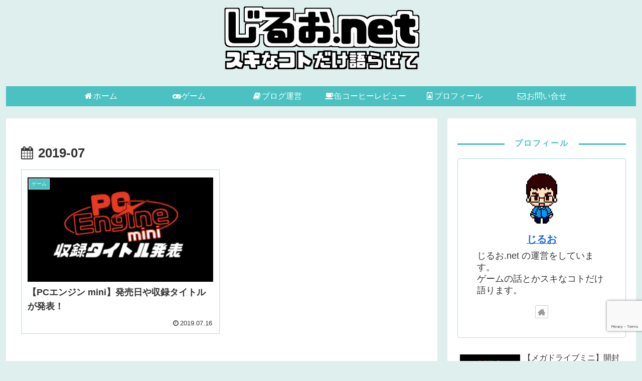

--- FILE ---
content_type: text/html; charset=utf-8
request_url: https://www.google.com/recaptcha/api2/anchor?ar=1&k=6Lfdn6ckAAAAAOwUwhioQlezkI3Ys4oL-nq3CiYD&co=aHR0cHM6Ly9qaXJ1by5uZXQ6NDQz&hl=en&v=PoyoqOPhxBO7pBk68S4YbpHZ&size=invisible&anchor-ms=20000&execute-ms=30000&cb=29sup1w0pk05
body_size: 48649
content:
<!DOCTYPE HTML><html dir="ltr" lang="en"><head><meta http-equiv="Content-Type" content="text/html; charset=UTF-8">
<meta http-equiv="X-UA-Compatible" content="IE=edge">
<title>reCAPTCHA</title>
<style type="text/css">
/* cyrillic-ext */
@font-face {
  font-family: 'Roboto';
  font-style: normal;
  font-weight: 400;
  font-stretch: 100%;
  src: url(//fonts.gstatic.com/s/roboto/v48/KFO7CnqEu92Fr1ME7kSn66aGLdTylUAMa3GUBHMdazTgWw.woff2) format('woff2');
  unicode-range: U+0460-052F, U+1C80-1C8A, U+20B4, U+2DE0-2DFF, U+A640-A69F, U+FE2E-FE2F;
}
/* cyrillic */
@font-face {
  font-family: 'Roboto';
  font-style: normal;
  font-weight: 400;
  font-stretch: 100%;
  src: url(//fonts.gstatic.com/s/roboto/v48/KFO7CnqEu92Fr1ME7kSn66aGLdTylUAMa3iUBHMdazTgWw.woff2) format('woff2');
  unicode-range: U+0301, U+0400-045F, U+0490-0491, U+04B0-04B1, U+2116;
}
/* greek-ext */
@font-face {
  font-family: 'Roboto';
  font-style: normal;
  font-weight: 400;
  font-stretch: 100%;
  src: url(//fonts.gstatic.com/s/roboto/v48/KFO7CnqEu92Fr1ME7kSn66aGLdTylUAMa3CUBHMdazTgWw.woff2) format('woff2');
  unicode-range: U+1F00-1FFF;
}
/* greek */
@font-face {
  font-family: 'Roboto';
  font-style: normal;
  font-weight: 400;
  font-stretch: 100%;
  src: url(//fonts.gstatic.com/s/roboto/v48/KFO7CnqEu92Fr1ME7kSn66aGLdTylUAMa3-UBHMdazTgWw.woff2) format('woff2');
  unicode-range: U+0370-0377, U+037A-037F, U+0384-038A, U+038C, U+038E-03A1, U+03A3-03FF;
}
/* math */
@font-face {
  font-family: 'Roboto';
  font-style: normal;
  font-weight: 400;
  font-stretch: 100%;
  src: url(//fonts.gstatic.com/s/roboto/v48/KFO7CnqEu92Fr1ME7kSn66aGLdTylUAMawCUBHMdazTgWw.woff2) format('woff2');
  unicode-range: U+0302-0303, U+0305, U+0307-0308, U+0310, U+0312, U+0315, U+031A, U+0326-0327, U+032C, U+032F-0330, U+0332-0333, U+0338, U+033A, U+0346, U+034D, U+0391-03A1, U+03A3-03A9, U+03B1-03C9, U+03D1, U+03D5-03D6, U+03F0-03F1, U+03F4-03F5, U+2016-2017, U+2034-2038, U+203C, U+2040, U+2043, U+2047, U+2050, U+2057, U+205F, U+2070-2071, U+2074-208E, U+2090-209C, U+20D0-20DC, U+20E1, U+20E5-20EF, U+2100-2112, U+2114-2115, U+2117-2121, U+2123-214F, U+2190, U+2192, U+2194-21AE, U+21B0-21E5, U+21F1-21F2, U+21F4-2211, U+2213-2214, U+2216-22FF, U+2308-230B, U+2310, U+2319, U+231C-2321, U+2336-237A, U+237C, U+2395, U+239B-23B7, U+23D0, U+23DC-23E1, U+2474-2475, U+25AF, U+25B3, U+25B7, U+25BD, U+25C1, U+25CA, U+25CC, U+25FB, U+266D-266F, U+27C0-27FF, U+2900-2AFF, U+2B0E-2B11, U+2B30-2B4C, U+2BFE, U+3030, U+FF5B, U+FF5D, U+1D400-1D7FF, U+1EE00-1EEFF;
}
/* symbols */
@font-face {
  font-family: 'Roboto';
  font-style: normal;
  font-weight: 400;
  font-stretch: 100%;
  src: url(//fonts.gstatic.com/s/roboto/v48/KFO7CnqEu92Fr1ME7kSn66aGLdTylUAMaxKUBHMdazTgWw.woff2) format('woff2');
  unicode-range: U+0001-000C, U+000E-001F, U+007F-009F, U+20DD-20E0, U+20E2-20E4, U+2150-218F, U+2190, U+2192, U+2194-2199, U+21AF, U+21E6-21F0, U+21F3, U+2218-2219, U+2299, U+22C4-22C6, U+2300-243F, U+2440-244A, U+2460-24FF, U+25A0-27BF, U+2800-28FF, U+2921-2922, U+2981, U+29BF, U+29EB, U+2B00-2BFF, U+4DC0-4DFF, U+FFF9-FFFB, U+10140-1018E, U+10190-1019C, U+101A0, U+101D0-101FD, U+102E0-102FB, U+10E60-10E7E, U+1D2C0-1D2D3, U+1D2E0-1D37F, U+1F000-1F0FF, U+1F100-1F1AD, U+1F1E6-1F1FF, U+1F30D-1F30F, U+1F315, U+1F31C, U+1F31E, U+1F320-1F32C, U+1F336, U+1F378, U+1F37D, U+1F382, U+1F393-1F39F, U+1F3A7-1F3A8, U+1F3AC-1F3AF, U+1F3C2, U+1F3C4-1F3C6, U+1F3CA-1F3CE, U+1F3D4-1F3E0, U+1F3ED, U+1F3F1-1F3F3, U+1F3F5-1F3F7, U+1F408, U+1F415, U+1F41F, U+1F426, U+1F43F, U+1F441-1F442, U+1F444, U+1F446-1F449, U+1F44C-1F44E, U+1F453, U+1F46A, U+1F47D, U+1F4A3, U+1F4B0, U+1F4B3, U+1F4B9, U+1F4BB, U+1F4BF, U+1F4C8-1F4CB, U+1F4D6, U+1F4DA, U+1F4DF, U+1F4E3-1F4E6, U+1F4EA-1F4ED, U+1F4F7, U+1F4F9-1F4FB, U+1F4FD-1F4FE, U+1F503, U+1F507-1F50B, U+1F50D, U+1F512-1F513, U+1F53E-1F54A, U+1F54F-1F5FA, U+1F610, U+1F650-1F67F, U+1F687, U+1F68D, U+1F691, U+1F694, U+1F698, U+1F6AD, U+1F6B2, U+1F6B9-1F6BA, U+1F6BC, U+1F6C6-1F6CF, U+1F6D3-1F6D7, U+1F6E0-1F6EA, U+1F6F0-1F6F3, U+1F6F7-1F6FC, U+1F700-1F7FF, U+1F800-1F80B, U+1F810-1F847, U+1F850-1F859, U+1F860-1F887, U+1F890-1F8AD, U+1F8B0-1F8BB, U+1F8C0-1F8C1, U+1F900-1F90B, U+1F93B, U+1F946, U+1F984, U+1F996, U+1F9E9, U+1FA00-1FA6F, U+1FA70-1FA7C, U+1FA80-1FA89, U+1FA8F-1FAC6, U+1FACE-1FADC, U+1FADF-1FAE9, U+1FAF0-1FAF8, U+1FB00-1FBFF;
}
/* vietnamese */
@font-face {
  font-family: 'Roboto';
  font-style: normal;
  font-weight: 400;
  font-stretch: 100%;
  src: url(//fonts.gstatic.com/s/roboto/v48/KFO7CnqEu92Fr1ME7kSn66aGLdTylUAMa3OUBHMdazTgWw.woff2) format('woff2');
  unicode-range: U+0102-0103, U+0110-0111, U+0128-0129, U+0168-0169, U+01A0-01A1, U+01AF-01B0, U+0300-0301, U+0303-0304, U+0308-0309, U+0323, U+0329, U+1EA0-1EF9, U+20AB;
}
/* latin-ext */
@font-face {
  font-family: 'Roboto';
  font-style: normal;
  font-weight: 400;
  font-stretch: 100%;
  src: url(//fonts.gstatic.com/s/roboto/v48/KFO7CnqEu92Fr1ME7kSn66aGLdTylUAMa3KUBHMdazTgWw.woff2) format('woff2');
  unicode-range: U+0100-02BA, U+02BD-02C5, U+02C7-02CC, U+02CE-02D7, U+02DD-02FF, U+0304, U+0308, U+0329, U+1D00-1DBF, U+1E00-1E9F, U+1EF2-1EFF, U+2020, U+20A0-20AB, U+20AD-20C0, U+2113, U+2C60-2C7F, U+A720-A7FF;
}
/* latin */
@font-face {
  font-family: 'Roboto';
  font-style: normal;
  font-weight: 400;
  font-stretch: 100%;
  src: url(//fonts.gstatic.com/s/roboto/v48/KFO7CnqEu92Fr1ME7kSn66aGLdTylUAMa3yUBHMdazQ.woff2) format('woff2');
  unicode-range: U+0000-00FF, U+0131, U+0152-0153, U+02BB-02BC, U+02C6, U+02DA, U+02DC, U+0304, U+0308, U+0329, U+2000-206F, U+20AC, U+2122, U+2191, U+2193, U+2212, U+2215, U+FEFF, U+FFFD;
}
/* cyrillic-ext */
@font-face {
  font-family: 'Roboto';
  font-style: normal;
  font-weight: 500;
  font-stretch: 100%;
  src: url(//fonts.gstatic.com/s/roboto/v48/KFO7CnqEu92Fr1ME7kSn66aGLdTylUAMa3GUBHMdazTgWw.woff2) format('woff2');
  unicode-range: U+0460-052F, U+1C80-1C8A, U+20B4, U+2DE0-2DFF, U+A640-A69F, U+FE2E-FE2F;
}
/* cyrillic */
@font-face {
  font-family: 'Roboto';
  font-style: normal;
  font-weight: 500;
  font-stretch: 100%;
  src: url(//fonts.gstatic.com/s/roboto/v48/KFO7CnqEu92Fr1ME7kSn66aGLdTylUAMa3iUBHMdazTgWw.woff2) format('woff2');
  unicode-range: U+0301, U+0400-045F, U+0490-0491, U+04B0-04B1, U+2116;
}
/* greek-ext */
@font-face {
  font-family: 'Roboto';
  font-style: normal;
  font-weight: 500;
  font-stretch: 100%;
  src: url(//fonts.gstatic.com/s/roboto/v48/KFO7CnqEu92Fr1ME7kSn66aGLdTylUAMa3CUBHMdazTgWw.woff2) format('woff2');
  unicode-range: U+1F00-1FFF;
}
/* greek */
@font-face {
  font-family: 'Roboto';
  font-style: normal;
  font-weight: 500;
  font-stretch: 100%;
  src: url(//fonts.gstatic.com/s/roboto/v48/KFO7CnqEu92Fr1ME7kSn66aGLdTylUAMa3-UBHMdazTgWw.woff2) format('woff2');
  unicode-range: U+0370-0377, U+037A-037F, U+0384-038A, U+038C, U+038E-03A1, U+03A3-03FF;
}
/* math */
@font-face {
  font-family: 'Roboto';
  font-style: normal;
  font-weight: 500;
  font-stretch: 100%;
  src: url(//fonts.gstatic.com/s/roboto/v48/KFO7CnqEu92Fr1ME7kSn66aGLdTylUAMawCUBHMdazTgWw.woff2) format('woff2');
  unicode-range: U+0302-0303, U+0305, U+0307-0308, U+0310, U+0312, U+0315, U+031A, U+0326-0327, U+032C, U+032F-0330, U+0332-0333, U+0338, U+033A, U+0346, U+034D, U+0391-03A1, U+03A3-03A9, U+03B1-03C9, U+03D1, U+03D5-03D6, U+03F0-03F1, U+03F4-03F5, U+2016-2017, U+2034-2038, U+203C, U+2040, U+2043, U+2047, U+2050, U+2057, U+205F, U+2070-2071, U+2074-208E, U+2090-209C, U+20D0-20DC, U+20E1, U+20E5-20EF, U+2100-2112, U+2114-2115, U+2117-2121, U+2123-214F, U+2190, U+2192, U+2194-21AE, U+21B0-21E5, U+21F1-21F2, U+21F4-2211, U+2213-2214, U+2216-22FF, U+2308-230B, U+2310, U+2319, U+231C-2321, U+2336-237A, U+237C, U+2395, U+239B-23B7, U+23D0, U+23DC-23E1, U+2474-2475, U+25AF, U+25B3, U+25B7, U+25BD, U+25C1, U+25CA, U+25CC, U+25FB, U+266D-266F, U+27C0-27FF, U+2900-2AFF, U+2B0E-2B11, U+2B30-2B4C, U+2BFE, U+3030, U+FF5B, U+FF5D, U+1D400-1D7FF, U+1EE00-1EEFF;
}
/* symbols */
@font-face {
  font-family: 'Roboto';
  font-style: normal;
  font-weight: 500;
  font-stretch: 100%;
  src: url(//fonts.gstatic.com/s/roboto/v48/KFO7CnqEu92Fr1ME7kSn66aGLdTylUAMaxKUBHMdazTgWw.woff2) format('woff2');
  unicode-range: U+0001-000C, U+000E-001F, U+007F-009F, U+20DD-20E0, U+20E2-20E4, U+2150-218F, U+2190, U+2192, U+2194-2199, U+21AF, U+21E6-21F0, U+21F3, U+2218-2219, U+2299, U+22C4-22C6, U+2300-243F, U+2440-244A, U+2460-24FF, U+25A0-27BF, U+2800-28FF, U+2921-2922, U+2981, U+29BF, U+29EB, U+2B00-2BFF, U+4DC0-4DFF, U+FFF9-FFFB, U+10140-1018E, U+10190-1019C, U+101A0, U+101D0-101FD, U+102E0-102FB, U+10E60-10E7E, U+1D2C0-1D2D3, U+1D2E0-1D37F, U+1F000-1F0FF, U+1F100-1F1AD, U+1F1E6-1F1FF, U+1F30D-1F30F, U+1F315, U+1F31C, U+1F31E, U+1F320-1F32C, U+1F336, U+1F378, U+1F37D, U+1F382, U+1F393-1F39F, U+1F3A7-1F3A8, U+1F3AC-1F3AF, U+1F3C2, U+1F3C4-1F3C6, U+1F3CA-1F3CE, U+1F3D4-1F3E0, U+1F3ED, U+1F3F1-1F3F3, U+1F3F5-1F3F7, U+1F408, U+1F415, U+1F41F, U+1F426, U+1F43F, U+1F441-1F442, U+1F444, U+1F446-1F449, U+1F44C-1F44E, U+1F453, U+1F46A, U+1F47D, U+1F4A3, U+1F4B0, U+1F4B3, U+1F4B9, U+1F4BB, U+1F4BF, U+1F4C8-1F4CB, U+1F4D6, U+1F4DA, U+1F4DF, U+1F4E3-1F4E6, U+1F4EA-1F4ED, U+1F4F7, U+1F4F9-1F4FB, U+1F4FD-1F4FE, U+1F503, U+1F507-1F50B, U+1F50D, U+1F512-1F513, U+1F53E-1F54A, U+1F54F-1F5FA, U+1F610, U+1F650-1F67F, U+1F687, U+1F68D, U+1F691, U+1F694, U+1F698, U+1F6AD, U+1F6B2, U+1F6B9-1F6BA, U+1F6BC, U+1F6C6-1F6CF, U+1F6D3-1F6D7, U+1F6E0-1F6EA, U+1F6F0-1F6F3, U+1F6F7-1F6FC, U+1F700-1F7FF, U+1F800-1F80B, U+1F810-1F847, U+1F850-1F859, U+1F860-1F887, U+1F890-1F8AD, U+1F8B0-1F8BB, U+1F8C0-1F8C1, U+1F900-1F90B, U+1F93B, U+1F946, U+1F984, U+1F996, U+1F9E9, U+1FA00-1FA6F, U+1FA70-1FA7C, U+1FA80-1FA89, U+1FA8F-1FAC6, U+1FACE-1FADC, U+1FADF-1FAE9, U+1FAF0-1FAF8, U+1FB00-1FBFF;
}
/* vietnamese */
@font-face {
  font-family: 'Roboto';
  font-style: normal;
  font-weight: 500;
  font-stretch: 100%;
  src: url(//fonts.gstatic.com/s/roboto/v48/KFO7CnqEu92Fr1ME7kSn66aGLdTylUAMa3OUBHMdazTgWw.woff2) format('woff2');
  unicode-range: U+0102-0103, U+0110-0111, U+0128-0129, U+0168-0169, U+01A0-01A1, U+01AF-01B0, U+0300-0301, U+0303-0304, U+0308-0309, U+0323, U+0329, U+1EA0-1EF9, U+20AB;
}
/* latin-ext */
@font-face {
  font-family: 'Roboto';
  font-style: normal;
  font-weight: 500;
  font-stretch: 100%;
  src: url(//fonts.gstatic.com/s/roboto/v48/KFO7CnqEu92Fr1ME7kSn66aGLdTylUAMa3KUBHMdazTgWw.woff2) format('woff2');
  unicode-range: U+0100-02BA, U+02BD-02C5, U+02C7-02CC, U+02CE-02D7, U+02DD-02FF, U+0304, U+0308, U+0329, U+1D00-1DBF, U+1E00-1E9F, U+1EF2-1EFF, U+2020, U+20A0-20AB, U+20AD-20C0, U+2113, U+2C60-2C7F, U+A720-A7FF;
}
/* latin */
@font-face {
  font-family: 'Roboto';
  font-style: normal;
  font-weight: 500;
  font-stretch: 100%;
  src: url(//fonts.gstatic.com/s/roboto/v48/KFO7CnqEu92Fr1ME7kSn66aGLdTylUAMa3yUBHMdazQ.woff2) format('woff2');
  unicode-range: U+0000-00FF, U+0131, U+0152-0153, U+02BB-02BC, U+02C6, U+02DA, U+02DC, U+0304, U+0308, U+0329, U+2000-206F, U+20AC, U+2122, U+2191, U+2193, U+2212, U+2215, U+FEFF, U+FFFD;
}
/* cyrillic-ext */
@font-face {
  font-family: 'Roboto';
  font-style: normal;
  font-weight: 900;
  font-stretch: 100%;
  src: url(//fonts.gstatic.com/s/roboto/v48/KFO7CnqEu92Fr1ME7kSn66aGLdTylUAMa3GUBHMdazTgWw.woff2) format('woff2');
  unicode-range: U+0460-052F, U+1C80-1C8A, U+20B4, U+2DE0-2DFF, U+A640-A69F, U+FE2E-FE2F;
}
/* cyrillic */
@font-face {
  font-family: 'Roboto';
  font-style: normal;
  font-weight: 900;
  font-stretch: 100%;
  src: url(//fonts.gstatic.com/s/roboto/v48/KFO7CnqEu92Fr1ME7kSn66aGLdTylUAMa3iUBHMdazTgWw.woff2) format('woff2');
  unicode-range: U+0301, U+0400-045F, U+0490-0491, U+04B0-04B1, U+2116;
}
/* greek-ext */
@font-face {
  font-family: 'Roboto';
  font-style: normal;
  font-weight: 900;
  font-stretch: 100%;
  src: url(//fonts.gstatic.com/s/roboto/v48/KFO7CnqEu92Fr1ME7kSn66aGLdTylUAMa3CUBHMdazTgWw.woff2) format('woff2');
  unicode-range: U+1F00-1FFF;
}
/* greek */
@font-face {
  font-family: 'Roboto';
  font-style: normal;
  font-weight: 900;
  font-stretch: 100%;
  src: url(//fonts.gstatic.com/s/roboto/v48/KFO7CnqEu92Fr1ME7kSn66aGLdTylUAMa3-UBHMdazTgWw.woff2) format('woff2');
  unicode-range: U+0370-0377, U+037A-037F, U+0384-038A, U+038C, U+038E-03A1, U+03A3-03FF;
}
/* math */
@font-face {
  font-family: 'Roboto';
  font-style: normal;
  font-weight: 900;
  font-stretch: 100%;
  src: url(//fonts.gstatic.com/s/roboto/v48/KFO7CnqEu92Fr1ME7kSn66aGLdTylUAMawCUBHMdazTgWw.woff2) format('woff2');
  unicode-range: U+0302-0303, U+0305, U+0307-0308, U+0310, U+0312, U+0315, U+031A, U+0326-0327, U+032C, U+032F-0330, U+0332-0333, U+0338, U+033A, U+0346, U+034D, U+0391-03A1, U+03A3-03A9, U+03B1-03C9, U+03D1, U+03D5-03D6, U+03F0-03F1, U+03F4-03F5, U+2016-2017, U+2034-2038, U+203C, U+2040, U+2043, U+2047, U+2050, U+2057, U+205F, U+2070-2071, U+2074-208E, U+2090-209C, U+20D0-20DC, U+20E1, U+20E5-20EF, U+2100-2112, U+2114-2115, U+2117-2121, U+2123-214F, U+2190, U+2192, U+2194-21AE, U+21B0-21E5, U+21F1-21F2, U+21F4-2211, U+2213-2214, U+2216-22FF, U+2308-230B, U+2310, U+2319, U+231C-2321, U+2336-237A, U+237C, U+2395, U+239B-23B7, U+23D0, U+23DC-23E1, U+2474-2475, U+25AF, U+25B3, U+25B7, U+25BD, U+25C1, U+25CA, U+25CC, U+25FB, U+266D-266F, U+27C0-27FF, U+2900-2AFF, U+2B0E-2B11, U+2B30-2B4C, U+2BFE, U+3030, U+FF5B, U+FF5D, U+1D400-1D7FF, U+1EE00-1EEFF;
}
/* symbols */
@font-face {
  font-family: 'Roboto';
  font-style: normal;
  font-weight: 900;
  font-stretch: 100%;
  src: url(//fonts.gstatic.com/s/roboto/v48/KFO7CnqEu92Fr1ME7kSn66aGLdTylUAMaxKUBHMdazTgWw.woff2) format('woff2');
  unicode-range: U+0001-000C, U+000E-001F, U+007F-009F, U+20DD-20E0, U+20E2-20E4, U+2150-218F, U+2190, U+2192, U+2194-2199, U+21AF, U+21E6-21F0, U+21F3, U+2218-2219, U+2299, U+22C4-22C6, U+2300-243F, U+2440-244A, U+2460-24FF, U+25A0-27BF, U+2800-28FF, U+2921-2922, U+2981, U+29BF, U+29EB, U+2B00-2BFF, U+4DC0-4DFF, U+FFF9-FFFB, U+10140-1018E, U+10190-1019C, U+101A0, U+101D0-101FD, U+102E0-102FB, U+10E60-10E7E, U+1D2C0-1D2D3, U+1D2E0-1D37F, U+1F000-1F0FF, U+1F100-1F1AD, U+1F1E6-1F1FF, U+1F30D-1F30F, U+1F315, U+1F31C, U+1F31E, U+1F320-1F32C, U+1F336, U+1F378, U+1F37D, U+1F382, U+1F393-1F39F, U+1F3A7-1F3A8, U+1F3AC-1F3AF, U+1F3C2, U+1F3C4-1F3C6, U+1F3CA-1F3CE, U+1F3D4-1F3E0, U+1F3ED, U+1F3F1-1F3F3, U+1F3F5-1F3F7, U+1F408, U+1F415, U+1F41F, U+1F426, U+1F43F, U+1F441-1F442, U+1F444, U+1F446-1F449, U+1F44C-1F44E, U+1F453, U+1F46A, U+1F47D, U+1F4A3, U+1F4B0, U+1F4B3, U+1F4B9, U+1F4BB, U+1F4BF, U+1F4C8-1F4CB, U+1F4D6, U+1F4DA, U+1F4DF, U+1F4E3-1F4E6, U+1F4EA-1F4ED, U+1F4F7, U+1F4F9-1F4FB, U+1F4FD-1F4FE, U+1F503, U+1F507-1F50B, U+1F50D, U+1F512-1F513, U+1F53E-1F54A, U+1F54F-1F5FA, U+1F610, U+1F650-1F67F, U+1F687, U+1F68D, U+1F691, U+1F694, U+1F698, U+1F6AD, U+1F6B2, U+1F6B9-1F6BA, U+1F6BC, U+1F6C6-1F6CF, U+1F6D3-1F6D7, U+1F6E0-1F6EA, U+1F6F0-1F6F3, U+1F6F7-1F6FC, U+1F700-1F7FF, U+1F800-1F80B, U+1F810-1F847, U+1F850-1F859, U+1F860-1F887, U+1F890-1F8AD, U+1F8B0-1F8BB, U+1F8C0-1F8C1, U+1F900-1F90B, U+1F93B, U+1F946, U+1F984, U+1F996, U+1F9E9, U+1FA00-1FA6F, U+1FA70-1FA7C, U+1FA80-1FA89, U+1FA8F-1FAC6, U+1FACE-1FADC, U+1FADF-1FAE9, U+1FAF0-1FAF8, U+1FB00-1FBFF;
}
/* vietnamese */
@font-face {
  font-family: 'Roboto';
  font-style: normal;
  font-weight: 900;
  font-stretch: 100%;
  src: url(//fonts.gstatic.com/s/roboto/v48/KFO7CnqEu92Fr1ME7kSn66aGLdTylUAMa3OUBHMdazTgWw.woff2) format('woff2');
  unicode-range: U+0102-0103, U+0110-0111, U+0128-0129, U+0168-0169, U+01A0-01A1, U+01AF-01B0, U+0300-0301, U+0303-0304, U+0308-0309, U+0323, U+0329, U+1EA0-1EF9, U+20AB;
}
/* latin-ext */
@font-face {
  font-family: 'Roboto';
  font-style: normal;
  font-weight: 900;
  font-stretch: 100%;
  src: url(//fonts.gstatic.com/s/roboto/v48/KFO7CnqEu92Fr1ME7kSn66aGLdTylUAMa3KUBHMdazTgWw.woff2) format('woff2');
  unicode-range: U+0100-02BA, U+02BD-02C5, U+02C7-02CC, U+02CE-02D7, U+02DD-02FF, U+0304, U+0308, U+0329, U+1D00-1DBF, U+1E00-1E9F, U+1EF2-1EFF, U+2020, U+20A0-20AB, U+20AD-20C0, U+2113, U+2C60-2C7F, U+A720-A7FF;
}
/* latin */
@font-face {
  font-family: 'Roboto';
  font-style: normal;
  font-weight: 900;
  font-stretch: 100%;
  src: url(//fonts.gstatic.com/s/roboto/v48/KFO7CnqEu92Fr1ME7kSn66aGLdTylUAMa3yUBHMdazQ.woff2) format('woff2');
  unicode-range: U+0000-00FF, U+0131, U+0152-0153, U+02BB-02BC, U+02C6, U+02DA, U+02DC, U+0304, U+0308, U+0329, U+2000-206F, U+20AC, U+2122, U+2191, U+2193, U+2212, U+2215, U+FEFF, U+FFFD;
}

</style>
<link rel="stylesheet" type="text/css" href="https://www.gstatic.com/recaptcha/releases/PoyoqOPhxBO7pBk68S4YbpHZ/styles__ltr.css">
<script nonce="iRSFHatsYAPl17iwW3QJqA" type="text/javascript">window['__recaptcha_api'] = 'https://www.google.com/recaptcha/api2/';</script>
<script type="text/javascript" src="https://www.gstatic.com/recaptcha/releases/PoyoqOPhxBO7pBk68S4YbpHZ/recaptcha__en.js" nonce="iRSFHatsYAPl17iwW3QJqA">
      
    </script></head>
<body><div id="rc-anchor-alert" class="rc-anchor-alert"></div>
<input type="hidden" id="recaptcha-token" value="[base64]">
<script type="text/javascript" nonce="iRSFHatsYAPl17iwW3QJqA">
      recaptcha.anchor.Main.init("[\x22ainput\x22,[\x22bgdata\x22,\x22\x22,\[base64]/[base64]/[base64]/[base64]/[base64]/[base64]/[base64]/[base64]/[base64]/[base64]\\u003d\x22,\[base64]\\u003d\\u003d\x22,\x22wo07JsK6cVIdEMKaZsO5woYieMK+Qh/[base64]/[base64]/DpcOXwrwSRhLDhhwQMcOwSsOTw68TwrrCksOLK8ORw7LDkWbDsSjCslbCtEDDvsKSBFzDkwpnAVDChsOnwp/DrcKlwq/CksOnwprDkDp9eCx+wrHDrxllSWoSHFspUsO0wrzClREtwqXDnz1MwppHRMK3DsOrwqXCn8ODRgnDq8KXEVI6wofDicOHZyMFw49Lc8Oqwp3DgMO5wqc7w5hBw5/Cl8KqCsO0K1wYLcOkwoAzwrDCucKZZsOXwrfDumzDtsK7csKIUcK0w5Rbw4XDhQ9qw5LDnsO1w73DklHCjcOddsK6Cm9UMws/ZxNBw7Foc8KrGsO2w4DCrcOBw7PDqxbDvsKuAlnCsELCtsOxwrR0GwgKwr10w6N4w43CscOkw4DDu8KZQcOiE3U+w7IQwrZkwqQNw7/DjcOLbRzClcKnfmnCrybDswrDvMO1wqLCsMOjUcKyR8O7w5UpP8OAG8KAw4MhbmbDo17Dn8Ojw53DoHICN8KUw4YGQ0U5XzMPw4vCq1jCh1gwPmPDg0LCj8Kdw7HDhcOGw7nCsXhlwrrDikHDocOEw6TDvnV5w49YIsOnw4jCl0kJwp/DtMKKw71JwofDrkbDpk3DuGfCsMOfwo/DlCTDlMKERsOAWCvDk8OkXcK5GmFIZsKJVcOVw5rDm8K3a8KMwpzDpcK7UcOSw7dlw4LDscKow7NoGkrCkMO2w7NkWMOMQVzDqcO3LCzCsAMPd8OqFkPDtw4YDMOQCcOoZcK9QWMNXwwWw5/DqUIMwrsTMsOpw7PCqcOxw7tPw5h5wonCm8OpOsONw41rdAzDrsOxPsOWwpk4w44Uw4DDrMO0wokawr7DucKTw6hvw5fDqcKXwpDClMKzw4pnMlDDqsOUGsO1woDDuERlwovDnUhww48rw4MQF8Kew7IQw5Vaw6/Cnil5wpbCl8OlQGbCnB0MLzEGw5pPOMKbXRQXw6FCw7jDpsOYKcKCTsOMXQDDk8KEdyzCqcK6Dy0TMcOBw73DmAzDjG0UF8KvYmzCvcKIVAcLbMO9w47DlMOJMmdMwqzDtx/Ds8K/wp3Co8OUw5wlwpjCuDxgw4dXwok0w7ULQh7CmcKzwp8cwpRVOxwpw54UC8O5w5fDiX5WHMO1e8K6GsKdw5HDscOZCcKAHMKvwpnCh33DmVHClxTCnsKfw7rCisKVMn/DgANeT8OswoPCu0FnUzx8QElvUMOMwpdZAygzMnhUw6kuw74mwp1MO8Kyw4gkCMOmwqEHwoXDjsO/[base64]/wrTDtlDCpGlwwqTCosKRAsKUCMOBwqrDqcOpKGlQa0rCi8ONRDPDj8KQSsKhUcKrXH/CtV5jwpTDpyLCkwfDozsBwr7Du8KbwonDpWFXXMKBw48hNyEKwoVLw4ATAcOsw6UqwoMXDHJ/[base64]/Kg5RCVDDtm7CvA80w73DosKkwoFgZSzCq1h4FMK/w7nCnRnCiUPCrMKeXsKiwpAfNsKUFVl9w5lMIsOoOBtJwpPDsUYhVl50w4nDoFIQwooTw7M+UXg0fMKKw5dJw5lke8K9w7g0EsKrLsKWGiTCs8O5SQNow6fCq8OeUiooCB/[base64]/[base64]/CuUNpwrEAwoPClMOOwoHCmW01H8O2w4DDv8OeMcOnbsOuw4QGw6PDv8OFZ8OLPMKxasKCeAPCuwxow6bDl8KEw4PDrjDCrcO/[base64]/ChsK7RX5OZTAZwp7DuCDCukXCklTDn8O8N8Kgw6vDiArDrcKFWjzDuR1Ww6Y7QsOmwpHDhMOHScO6wovCvcKlL03CjkHCsizCuzHDjB0rwpogQMOkWsKGw48nV8KbwpjCi8KDwqc5IVHCocOZPghpMcOTacONXT/CoUvDlMOWwrQhGkfCkiFiwpEJT8OteHFOwrvCsMKRCMKpwrzCnzNYDsKYZXcebMKIcSLDpsK/[base64]/CnQYqwpjCncOZwodNwqYtR8ODwpfDkcK1CnxWLB3CrC1TwrgYwoF9McKgw4nDtcO8w6cdwr0Mej0Ha2zCgcOxBRLDhsOvccKiTzvCq8OLw4rDrcO2bcOTwpIqQlUMw7DDqsOqZ3/CmcOYw7HCi8OKwrgab8KNZl84JF1/[base64]/CksKawpjDsWjCj3LChMKfwrNPw4c2w4QAwo8swrbDtRcYKsOlYsK2w6LClnRLw4ciw48DPcK6wqzCvhTDhMOBCsOEVcK0wrfDqnPDvw5GwrLCmsOtw5gBw7lRw7bCtcOVTwDDmGtcH1LChCbCgQ/DqjhILgTCucKfLjJOwovCgx3Dr8ORAMK5FWh1X8KfS8KJw53CrX/CjcKVPsOaw5XCnMKnwoloJQHCrsKHwrt/w6fDicKdP8KGcsOQwrHDqMOvwrUQXsOqfcK9fMOfwoQyw496WGRnQFPCq8KoCgXDjsOsw5Vtw4PDr8OebGjDinlywonCqC8aHG4PaMKHJsKaB0t/w7rCuHpMwqnCsyoBe8OPKTjCk8Oswqoqwq9twrsTw4vCo8KBwpLDhU/Cr057w5RbT8OFfVPDvcOjKcO/[base64]/Djjw1KMOOw590w67DpiwRRMOXwogvwoPDpcK0wqh0wqsYZzRuw4UpK1bCscKmw5IUw6rDpUIXwrUHVRNLR0/Cv2BiwpzDlcK0csKaAMOXXBjChsKXw6jDssKOw6REw4JrYjvCthjDpRRzwq3DlWQ6D0fDtUFFfBssw6rDsMKpw6NVw77CkcOwLMOuGMO6CsKYPmh8w5rDmmvCtC/CoCfCoUHCp8OjI8ONUlMEAE5HJcOZw41jw6llRMKEwqLDmHAFIQgOwrnCtwMJZhvDoi4nwofCjBxAK8K1bcKvwrHCmlZXwqsCw5PCkMKEw5LCoCUxwqNVw7NDw4nDvwBMw6xGW3tLw61tP8OKw6fDskYdw7wcPcOsworDgsOHw5bCv3pWVmUDKA/DmsKddjjDsENVfsO+PMOXwosyw5bDk8O/[base64]/CgxzDkcKpwoXDrhk8B8O1w5/Dv8KBbE00OW/[base64]/[base64]/Dl2gTN1XCg8OnwoQ/ZmXCjn/[base64]/CoXfCokjCpj8LRi7CpMOOwqfChcK+QH7Cs8OsZScxOFwrw5LCocK3QcO0OSPDrMObGhZPRA8vw5w8b8Kgwp/[base64]/CtzJXRMKBw50ZwqlBTcKOPSkcwo/DhCNjSV84w4XClcOEIyHCtcKMwp3DlcOmwpA4I2Y+wpnCvsO4w7dmDcK1wqTDkcKiIcKDw4jCn8Oiw7DCkFcDbcOgwr5DwqVJPMK/[base64]/W8K5KMOSGA8Twqwhw7NHB8O8wrR9AC/DvsOmYsKcO1XCp8Ouwo3ClTnCo8KJwqVPwoggw4Egw5zCmnYeZMKvLF9WUcOjw49sPkUOwo3Cs0zCkjN+wqHDkXfDtA/CoUF2wqEgwojDnD5mM1jDk0vCvcOsw65Hw59wAcOww6TCgHvDo8O5wpxCw4vDr8O5w7XCugbCqcOww59AeMOvKA/[base64]/Cs8KnDcKhQ8KKwpvCo8OCw4pPSCswbMO0YhR2JgQsw6HCtsK6eE1abXxNKcKVwpFPw4lUw5s1w7p/w67Cs2I7C8OWw4FZW8Ogwp3DmCcdw77Do1HCmcK3b0DCksOqdjYYwrB7w5Njw695WMKzI8OiJF3CtMOKH8KKfxUVQ8OJwrs2w4dCPsOhZ2E8wpjClk9yOcK0CE3DihHDpsKDw6fDinFdScKzJMKJGiLDvMOKDwbCvsOgX3XCicKlR3rDrcOYKxjCjD/DmQXCvAbDkm7Cs2Euwr3Cl8OrYMKXw4EXwrVLwqPCu8K5N3wNLCxRwo7DhcKZwpIgwojCuCbCsDU2JGrDlcKCeDTCqcKMQmzCpcKAZ3vCjynDksOmAz7DkyXDosK+woteUMOYGns4w6VXwpnCvMOswpF4G18Gw7/DvMOdKMOHwr7CisKqw6Umw68MDUQaKRHDqsO5c3rCnsKAwoPCvGHDvAjDosO0fsKJwotHw7bCi1guYgBTwqnCvSvDsMKqw7/Ch08Mwq0Cw7hEdMKxwovDs8OdV8KuwpN/w75Kw50Idxd6Hy/[base64]/DhMKYwrwuw54zwrh5wqzDjMOUecK/[base64]/w4gAw7DChMOMw7DDoBXDgcO5wpnDoMKxwqkFP8KzH33DisOtXsKWWMO+w5zCpAltwqVSwoQ2dMKXFR3DrcKtw7nCol/CuMOKwozCsMOXVDYBw43Co8KzwpTDtngfw4xBasKuw4YRJ8KRwqIuwqNFc2FZOXzDsiN/[base64]/[base64]/DsMOQw5lPb2tww65bw7s1VXDDtcKFD15KTTIswqHDrsKvGADChCTCpksnF8O4RsK/wrEIwozCosOGw5fCpcOTw6UmP8K1w6p9cMKww7/CoRzCicOXwo3Ck35QwrLCgEDCrnTCvsOieSvDgmxdw4jCjgFhw4fDnMKzwoXDgyfCvMKLw7pgwpbCmE/Co8KzBTsPw6PDlA7Dj8KgVMK3R8OWajfCrXwybcKUcMK2WxDDpsKdw7xGAyHDuBt5YMKFw4HDlMKFN8OKEsOOFsKcw4TCj0/DnhLDncKIUMKswpFewrPDmg0iXR7DulHCmFtMcE1pw5/DnQPCssK5NxvCu8O4aMKTC8O/Z2XCksO5wrLDv8K3UA/[base64]/w6pOw7Mnw4oyTsKDUj7DlsKBZzXDjz3CmBvCo8KJFSFuw5vCuMOjfgLDs8K6XcKNwpAeXsOjw4MSG1p5Y1IJw5TDoMO6TcKow6nDjsKiQ8Osw4RxAMOxJHfCpVHDkGrCicKQwovCpgUbwpcZGMKcM8KGSMKjB8OLfynDmMOaw4xqcQjCsg8/w5HCtDZVw49pXmdQw5wlw7dWw5DCpcOfUcKEe20Rw5o2TcO7wofCmcOvc1DCtGcYw6czw5rDpMOpNVrDtMOPU3DDlcKuwprCjsOtw63CvcKbYsOFJkHDtMKUDsK/wpUVSAbDnMOOwr4IQ8KawqLDsyMQaMOAeMKbwr7CrMKwKA/CrMOwMsK6w6jDjCjCrQLDrcOyGxpJw77CqsKLOBobw5hgwqgnC8OhwolIMMOQwo7DrjDDmQkzA8Kcwr/CrT55w5jCoyBtw7tFw7UQw5kjMmzDmhrCnxvDiMOJeMKoAsK9w4XDi8KCwr43wpLDoMKVCsOxw6hjw5cWZSkPMkcRwrfCuMKvJC/DhMKAacKOCMK/BWzCm8OwwrnDqkgQUDzDgsK2AcOcw4kIQTHCr2ZfwoLCvRzCqWPDoMO4ZMOiaA3DuBPCuSPDi8Oiw67CgcO/[base64]/Cq8OMNcKBWHzDp8K8wpzDnMKDSCPCrBxJwoAIwpDCk3FewroKaTnCj8K5PsOcwqbCmRo0w7sQCxjDlTHCohNYJcO6J0PDoh/DjRDDn8KycMKjemvDl8OLW34IcsKsZk3Cq8KNdcOkbcOFwqxFbV3DmcKAAsOXLMOgwrHDlcKTwpvDtzLCh3czB8OAb0vDg8Kkwrwqwo7CmcKVwqfDvSA5w51aworDsV3DiQdJAm1gD8OPw6DDtcOAHMOLSsOwUsOcThJFGzxQAMO3woNTXirDhcKCwr/CpFV8w7DCoHlAK8OmYQPDisK4w6XDiMOjEyM+FsKAX1DCmypkw6nCscKMB8OQw7/CqyvCmAnDrU/DrxvCqcOSwrnDosKsw6w+wqTDhWHDssKlLixaw5Emwq/Dk8OEwqLCv8Ocwqd6wrfDl8KlNEzCvDzCjX1wMsK3fsOGGSZeDAnDiXU+w74LwoDDnGQqwrcaw7tnJBPDlMKLwr/DicKTb8K5DcKJQ0fDjw3Cq0nCvcOSLETCucODMxAGwp7CpTDClcKzwr7DkQPClj4NwqFbQMOAaQo0wph2YAbCisKYwrxTw7BoJSnDuHV9w5YIwpzDsy/DkMK7w5ZNBzXDhR7DtsKJIMKYw5Z2w4pfG8O0w7jDgHbDnwHDicO8UsOBDlLDqQA0DsOKJTYyw63CmMOGfjTDncKRw59AbWjDhcK/[base64]/w5M3I8OmBcKrw4pyW3jCs2IEU8OswpMDwqnCkHvDvwfDg8OAwpPDs2zCo8Kiw5/DtcOVEFpBEcKrwqzCmcOSfFjCgX/Cg8K9elTCpMKmbcOlwr/[base64]/[base64]/[base64]/bMOqw5XDgMK2wovChHwFw61GwovDhcKeL1cFwozCrsO/woLCmVzCscObJhx1wqFhbFI+w6/DuTs/w4hZw5QMesK6cFogw6tlKsOHw5QoLcKtw4DDnsObwoRLw4HCj8ORGcKVw5rDpsOEC8OCUcKww4kXwp7DtxtgPW/CoDEmGhzDl8K/wpLDu8OgwoTCksOtwprCpk1Ow57DhcONw5nDsSQJD8OeYmYQUWbCnDbDuhrCjcOoSsKmfB8aU8OJw5dWDcKVNsOqwr41GcK+wrTDkMKNwoIIRnYoXHM7wpXDjzwPHMKIZGXDisOIXHPDiC7CusOhw7sjw5zDgMOKwq8eXcOZw7pXw4/Csz3Co8OmwqwJX8OpSDDDpsKaYC1Kwq1LaGHDqsK/w7bDjsO8wpMZaMKIASAnw4U8wql2w77Dp2UZGcK6w4vDpsOPw6XCmsKLwqPDgC0xwqjCq8Oxw6x2JsKbwpNDw7zCsSfCs8Okw5bCsUQww7VzwobCvArClMKxwqZqYMOzwrzDosK/RA3CkltjwrDCp3NzL8OfwrNHVhrDksKPAD3CkcOCUsOKEcOQIcOtFGjCv8K4woTCgcKxwoHCvhBewrNgw4tQw4IlbcK0w6QMf2PDl8OCZDrDuT96d18bCCvCocKAw6rCnMKnw6nDqmvChiZnIGzCjXYkTsK3w4TDi8KewovDscOdWsOobzfCgsKkw74XwpJXAcO/T8KZFcKlwqQaEw5LWMKHZMOpwo3CuHdVAFjDlMOCfjhMRMKJUcOmFxV5Y8Kew6B/w4RRVGfCuGhTwpbDlC1MUgtewq3DtsKUwp1OLG/DvsOdw7YyDRBHwrxVw4N5IMOJbxXCkcOKwrbCrAYmEMODwq0hw5ASScKTLcO6wph/DEIyGcKwwrzCizHDhiIJwpJyw7LCuMKEw7w7SRTCm1FJwpEMwp3CqcO7eWQew67CgG0FWxoow7TCncKgccOtwpXCv8OIwpjCrMKTwrg3w4ZeLwIkbsO0wq/[base64]/CrTADZ13DuMKxwqcfwqTCh0LDocK0w6jCjcOcekcbwo8fw7k4RsK9fsKwwpfDvcOBwqfCusKLw70KKR/CvGlnd3d+wrsne8KDwqAIwrdMw5zDr8O3VcOGGzrDhnTDnx3CqcO3YmAbw5DCpMOTWn/[base64]/CoMONw6UCwoc/wpUvMcOAwpPCjAQdwqV5fHVIw6tUw6IRXcKBUMKRwp7DlsOTw617w6LCrMOKwrPDiMO5RA3DhiDDmU0lfDIhAkfCisKWI8K4ccOZLsOAH8KyRcO+FcOiwozDqgA3UcKMbGVYw5XCmRrCrsOGwrDCpxrCvxU+w6EGwoLCohsywrDCp8O9wpnDkmbDhWzDny/[base64]/[base64]/w6x5SCZHEsOSw7NKw71aOAguRV3CocKqMVjDj8OAw7ArCQrDjsKZw6nCiG/DliHDr8KpWU/Dig4XZVDDv8KmwpzCrcOzOMKGAV8pwrMaw4rCpsOTw4fCpgcefSBEAhBKw4dBwroxw5YMd8KEwpBhwrcpwoXDhcO8H8KdID5LQxjDusOqw4hRJMKIwr4iYsKJwrp3WcObCcO9bsO5BsOjwq/DgTjDr8KiWWFrTMOOw4Jkwr7CsVN8G8KLwqIPKhzCnHk0PR0MdhPDlcKyw47Co1HCo8KRw6Exw4tfwqAFC8OzwpAjwoc/w5/DjHJ2IMKqwqE0w7g4wp7CgGQeEnbCl8OcVzMVw7DCssOwwonCljXDjcK6LkYhHFYKwoAvwpvDqD/DgXV+wpBfTjbCocKfaMKsX8KOwqfCrcKxwq/ChyXDtG8Lw7XDosKXwrhFRcOlLVTCj8ODSVLDmRdVw4x4wpcEIg/CkVl9w5zCsMKYwr0fwq87woPCjUN1YcK6wqA4wplwwro8Mg7ClEfCsAVZw6TCvsKAw4/[base64]/CpMOFwplLT8O5bcK2CMK6w6FQw4lCwp0ow6Znw5svwoQSIFVFKcK8wpkRw7bCgSQcOAotw4HCpkAjw4h/w7QpwrnCicOsw77CljJLw7cTKMKDFsOjC8KOQsK/b23CkwhhVAhIwoLChsOWeMKcAhbDlMKMacOIw655wrfCh2rCp8OBwqXCrzXCjsOMwqHDunLDvUTCrMOuw7DDr8KcIsOZOsKZw5opIcK0wq05w7XDq8KWS8OIwqDDrgpqwr/CqwRQwpp9woTDlSUHw5fCsMOlw5ZQa8KFdcOycArChzZEbT0jNcOdXcKHwqsgZW7CkhTCiyzCqMOVwqbDn1kNwqDDhyrCoT/Cu8OiM8OPUsKawo7Dl8OJQMK4w7TCmMKALcK4w7cSwppvDsKHa8K2WMOrw5UPWl7CjMO8w7fDrVtzBUfCkcOXacOZwqN7JcOnw4PDosOhw4fCkMKiwpTDqDTDvsO5GMKDGcK/[base64]/DhF/CsBghwodAw7XDqD4LYhtMdMKndgdNwonDkQbClcOww69Yw4PDmMK8w7HCiMOPw5cswqHDtw1sw6zDnsKBwqrCn8KpwrvDsTtUw5xsw4LCl8OAw4rCjhnDjMO7w7VANhMTBGvDmXBMdz7DtgHDlStFaMK8wrbDvW3ChHJFJ8OBw6dNFcOdRgrCr8KcwqJ/NMOLCCXCg8Ofwr3DqMO8wo3ClwzCqHU2dRY1w5LDs8O4GMK7alUZD8Obw7Jyw77CvsOTwqLDiMK7wprCjMK9X0PCp3JQwrliw7bDssKqRAXCiw1RwqgCw6TDjMO2w7/[base64]/[base64]/PTJVKSACw6o5HTjDj358wqXDimvDksKafjHClcKkwoLDmcOMwrgUwp1QBj4lGA1SJ8Kiw4tiRnAiwoh4VsKAwrbDpcO0RC7DvMKbw5ZLIR3Cuhluwol3woRTE8KgwprCpQMbR8OFw6kXwpXDuwbCvMOSP8K6G8O0I1/DvBzCvcO3w7HCkg81SsOvw4PCl8OUOVnDg8O/wrstwoTDnsOkKMOqw4zCjcK3w7/[base64]/[base64]/Cv8KlwpnCpcOUA04ew5hrLsK+wo7Ck3lgaMOtH8OTQsO8wonDjMOtwq7DkmtlFMOvH8Kpal8gwp/DvcOAC8KuScKxQ1dBw4vCrDV0LTIrw6vCuzzDp8Ozw6zDkyHDpcOHGSbDvcK5ScKhwrzCrVRIacKYAMOYU8K+EsObw5jCn2zClcKTWl0wwrQpK8OPF383HMKuacOVw63DvsO8w6HDh8O5TcKwZBV3w4rCp8Klw5BswrTDk23ChsOlwrTCpXXCuA/DpnATw7jCrW1aw4DCozzDt2ghwoPDoHLChsOwdEXCpcOfwpp9e8KbEUwTHsKww4Bkw43Dh8K/w5vCsSJcQcOqw5rCmMKfwoRaw6cnYMKELhfCujbCj8KswpHCpcOnwo4AwqTCvXrCon3DlcKTw7R6GXROTAbCjivCmF7CtMKZwpLDgsO/D8Ojb8OmwqoKAcKOwoVFw49ZwrtBwqA4e8O8w4HClSzCmsKcd180OMK9wqrDvCp1wrdrUcKRMsOtZBbCm2YRDFXCiWlpw7ZAJsK2FcKSwrvCqyjCumXDosK1K8KowqjCkWHDtUvCjGnDuixYPsOBwqnCqDVYwrdZw4/DmgVWBSssPAJcwoTDoT/CmMKFDzXDpMOzQgYhwqQJwpYtw51+wq/CsWIpw73DrCfCrcOZe0vCjig/wozCqg98InDCh2YmZsKTNVDCnmZ2w4/DuMKBw4VAZ0bCuWU5BcO/[base64]/Dg8KXwqotwo3DtsKQwop0LF97woUMw4LDtMKOdMKew7JBRcKDwrlpY8KXwphMEi/CinbCtiDChcKwC8O3w7vCjAt5w5JIw40bwrl5w54bw7JnwqIawpLCrD/[base64]/DqMOqDUXDtn3CqjMYw4bCoCBCeMOGJMKIwqHCul90wqDDmkPDtG7DuWPDrwrCoDjDm8KYwqYKQMKNSknDqzjCk8OKc8OqalLDk0XCpnvDnwjCosOcPAVJwrJCwrXDicK3w6/DjUHCvMO6wq/[base64]/CgxzDpcOEwrJPfsOcBm1QGsOKIAbDpGUZe8OFGcKbw7RdD8OywqnCmjkcfQQjw7dwwqfDgMOXwo7Cj8KOag0MbsKSw6UDwqfCuV55XsOSwp7CqcObJT9WOMK5w5pWwq/Cu8K/FlrCm2zCgcKaw69Yw77Do8KpQsKbEVrDqsOgPHXCjMKfwpPCpsKPw7Bqw5vCgMKJFcK3YsK5Q0LDjcO4fsK7wrg2WCQZw6bDmcOYIT9lHsOYw5ANwpvCo8OCB8O/[base64]/CosOwKVzDuMOCB3fCh8O1woXCs8ODcDbCssKyfcKBwoosw6DCtcK8VAfChHB6bsKdwpPDuQTCtlFFYWDCv8KPXX/CoFLCs8OFMisUMmvDmybCt8KfIB7Dt1rCtMKsVsKLw4BLw4fDi8ONwpR5w7bDqlNmwqHCuBnClxvDvMO0w7gIbwzCkcKVw5/CjTfDtMKmF8OzwpkQGsOqMkPCn8KywqvDnELCgERBwrslL2QPNk8/w5gVwofCqnhxHcKmwolpfcKhw4vCqsKkw6fDqllCw78iw5EVwqxkaDbChCM+GsKTw5bDpFHDm19BKVPChcOXKsOaw5nDrTLCrycIw687wpnCuA/DsyvCl8OQOsOuwrQQfRjDiMONSsKlKMKsAsKAbMKvOcKFw4/[base64]/DicKsJ8KiAQYGwpA6wpTCm8K2LcOawpnCjMKvwrPChwQoP8KDw5o2biJlwovDqw/Dnh7CisKgEmzCpTvCtcKDFS4UVQQFcMKsw4dTwplKLyPDpHJEw6vCkyplw7PCvifCqsKQYTgFw5kMVFtlw4l2ScOWUsKBwqU1BMKRQnnCqlx1bzrClsO8UsK6CQxMaxbDn8KMLBnCjyHChD/DiTs4wpLCvcKyfMOMw7rCgsOKw63CgRcrw5nCkHXDpirCq15fwoEOwq/DqcOVw6zCqMO1asKHwqfDhsO/[base64]/w5hcw5s1w6VKG8KlZMKgb8ObwqN9w7ETw6fCp0Nawr8ow6zCnAfDnyEZb0hTw51XLsKSw6DCucOiwojDhcK6w7JnwrRMw4xWw6EGw4nCkHbCt8K4CsK+XllhRcKuwqtGb8K/cQxUecKRdAnCkQIowpdRVMKTNWrCoDDDssK6BMOCw67Dt37CqyjDngZaasO/[base64]/CmMKDO8Onw65dADjCqRjDuTEVw6DDpAbDj8K/wo9TCjhIGSd4cV0WIsO+wog8WWzClMOuwo7CkMKQw7TDsELCv8KawrTDgcKDw5YyOSrDijYMwpDDtMO7AMO9w6PDoz7Cnn46w6ATwoRIPMO+wq/Cv8O7TBNNHj7Djhhawp/[base64]/Chy7CmcOXWUFxQMO1KcOdwqgtwrDDo8KGQEw+w6rCjngpwo0fCMOcag4cNBEoccKDw5rDl8Obwr/CiMOpw41xw4dXTkrCp8K4e2zDjBJrwpk4dcKfw6nDjMKcwpjDr8Kvw5Vow4Rcw6zDisOCdMKHwpTDpg9/EXLDncOww5JYwoo+woQbw6zCkzdMHQFHIB8RRMKjUsOOUcO8w5jCucKFOcKBw51gw5Ekw4M2LVjDqTxCDDXCkkvDrsKUw57CnWB6AsOBw6nCicK8XsO2w4/CvGg7w7bCo05aw5tNYMO6A1jCqSYUZMO/fcKkX8Kdw6ASwrQHa8Kmw4PCscOWRHrDmcKUw77CusK4w7l/wosFS083wonDpWolF8K7fMKNWcKuw74JWGXCj0AqQn5nw7fClcK2w4RQVcOVCiZdBC47b8OHfBMtHsOUcsOqUF8lQsKpw77CucOtworCu8K4clLDjMKqwofDnR5Aw7N/wqTDthzDllTDlMOsw5fCgFUBe0J9woxsDDnDjFLCuEhOJgtrPsOwXMO1wpTCmGtiITPCrcKrw5vDoRXDn8KAw57Cr0Zcw4RpX8OVLC9wcMOaUsO4w7rCvynCmk8pBUDCtcK1Ikh3S0VJw6/DmsONO8KTw5ZZw55WKzdpI8KAQsKPwrHDtsODGMOWwqoEwrTCpArDi8OZwovDkAE9wqQow6LDjsOvG1YsI8OODsKdccO5wrdzw6oJCyvDgnsKAcK2wp0bwpzDsjfCgSjDr0rCmsOUw5TCm8KlPkw/LsO2wrPDtsK2w47DuMK3FEbDjWTCm8OHJcKbw6FYw6LDgMOdw5hOw6h+eSs5w6TCnsOLKsOmw6YbwpXDtXrDlAzCuMO8wrLDk8OaJ8OBwp4swpfDqMOnw5Viw4LDvQbDuUvDpEoTw7fCsHbCmWUwdMK3HcOZw5JJwo7ChMO2asOhAFtbKcOnwr/CrMK8w6DDu8Kuwo3CjsKoFsObTRHCoxPDu8OrwpbDpMKnw7bCkMOUFcOyw6B0WDhPdkbDisOYasOIwpQuw6gnwr/DncKewrZKwqTDgcOEScOHw553w7U8CMKgYh/CoS/CtnFRw4jCq8K4CgfCmFEIO3fCpcKNPMOJw40Hw53CpsOveSFQBMKaMw9BFcOkb1TCoSp9w4bDsDQowr/DiQ3CvR1GwrIvwqjCpsOwwoXCjlA5W8KSAsKMTS4CAhbDgBHCqMKywprDuG1aw7/DlsO2IcKEMMOuecKXwrDCp0LCksOew6ZJw6k0wrLCqB/Csw48PsOGw4LClcOQwqYEYsOpwobCtsK0Nw/DjxTDtT/DmUI0c1XDp8OcwoxzBEXDj0h1KgMUwq9gwqjCjCgoMMO7w4wjI8K0Vzsqw55/QcK/w5gqw61+L2JKbMOzwqJAeGDDlcK8BMKSw54jA8K9wqgOdHLDrFPClzrDqyTDny1qw70oXcO1wpM0woYJcETCj8O5IsK+w4bDj2DDvAQhw7HDi0jDlFDCoMO3w4LCvjMKfWnCqsO+w6JBw4hMLsOFbHrCnsKZw7fDtzsWXSrDg8O6wq1oPF3CvMO/[base64]/[base64]/DjyAqfcONZMKSAxfDuAvDqGLDo8OMRm3DrjJjwrh7w6bCjsKJU2tEwqwSw7vCuFvCmV3DkD3DtsK7bADCr00/OkMvw7Vlw4TCiMOEfwwGw4oTQW0JWH4AGQrDgMKlwoDDt1PDsHpJMCFUwqrDr2PDrgPCm8OnXVjDqcKJWhrCosK4ADMeKhZdLE9PBGXDrjVfwpFAwqwIFMK9acKRwozDty9ML8OqS2TCs8K/wqDCm8O3wofDkMO2w5fDsx/DssKpLcKgwqlMwprCg0bDvmTDiGAow4hTd8OTKFbDpcKHw6pld8K8FWjCh1IBw7nDrsKdVcKJwqUzD8O4wpsAZ8OiwrdhOMOYOsK6ZiZ9wqnDvg7DvsOSasKLwpfCpcOcwqR0w5rDsUrCvsO3w4fCtkfCpcKzw6k4wp/Clj1Zw6YgNnvDpcOEw73CrzVPQsOlWcKxPxhgKm/DgcKAw7rCoMKxwrJOwr7DlcOPEmY2wqzCvD7Cs8KawrgEGcK6w43DlsK4MkDDj8KMSX7Cq2o9woHDhCMYwpBwwrE/w6F8w4nDhcKXAsKzw61wWC85UsOWw7hXw4s6eSMHMD/DkXTChmtvw6XDryNyUV8Fw5Fnw7jDkMO+N8K6woPCpMOxI8OHN8KgwrcIw7fCnmdAwoRDwpJTC8KPw6DCk8Ogb3XDvMOSwr9zF8OVwp/CksK+J8OcwqBlRDjDjUJ7w4zDi2LDhcOeDsOEKi1Iw6DCn3wuwpVnbsKMFVbDtcKJw7I/wrXCgcKxeMOawqg/GsKeIcOxw5c2woRxwrrCpMOPwoYywrTCpsKnwrTCh8KiPcOhwq4vbFMIasO9Uz3Chm3CvD7Dr8KUZ2gDwo5Rw5JUw5LCpS9bw6vChMKqwocgBMOFwp/CuhYnwrRAU2XCrFAcw5BqBwdydzLDrwZZGBlDwo1WwrBRw7TCjMO5w7zDhWbDnWhmw6HCtGJbagHDncOwWR4Hw5kjWSjCgsOYw5XDqWHDmsOdw7FCw7/[base64]/CkR7Cojk3w5F8FQlkc2cNwodESCdaw5bCniV2N8O4QcKZBVxXHC/CscOrw7hMwoDDuW8QwrvCsRV2FcKMFsK+cUjCpW7DusKXEMKGwrXDu8OuAMKkTMKcNQd+w6p8wqXCgRhkX8OFwoMzwq/CjMKUKg7DgcO8wrZ/G1/CmzoIwp7DnF3Ds8OpJMOhKsOOcsOGIT3DtGkaOsKrR8OSwrLDg2p3H8OAwr5bKQPCoMOTwr7Dk8OtSW5swobCiGDDuQI7w4cpw5dMworCkg48w7YAwqoQw5fCgMKNw4xMNhN4HHMtG1bCkkrClsOmwpdLw5tzC8OqwotPZiYcw71Vw4/DucKGwolmWl7DusKwS8OracK/w4bCqMOtFVvDhwgHHMKRQcOpwpfCgFIONw4PQMO1HcKcWMK1wq9Dw7DCi8KTAn/CvMKvwoESwpozw5XDl0YOw6pCVis1w4/[base64]/ZcOcwokEw7EEBsORw4ADwo9ENMOEwqYqw7DDsSDDqlfCuMK2w7UowrrDkj/[base64]/DgisOdiJqLlrCkcOHFQ10LcK6RApbwoNdLCs/[base64]/w6tDG1XCp8OBwpBIFUVfKsKfwoBJBMK4w6RnE2kmX3PDugQaV8Onw7Y8woDCoCTClsKZwqA6VcKERSVSCwp/wpXDhMObBcK4wovCm2RTS37DnHJbwoozwqzCpW1oaDpVw5DCggEUVFYbB8KgQsObw4Rmw4jDplfCo0RbwqjCmj4Xw6bDmxk0NsKMwrlqw4/DgcOrw7/CrcKIFcOCw4jDkCVcw7R+w6tPHsKsJcKYwq0XT8OCwoc9wpIMRsOTw7Q1GDXCjcObwpElwoIjQcK2KcOdwrrCjcO6SCt/fgfClRnCqQTDucKRYcODwrXCn8OfEAwiETPCqB0ULwhndsK4w7E4wpIbVWxaGsKIwpsee8KlwotrbsOsw59jw53CnTnCoiZgDsOmwqrCjsKkw5LDhcONw6LDlsKVw57ChcK5w6xjw6BWI8OeQcKFw4h+w4LCvFlwNUM5OMO+AiRyPsKLFTDCtmdBRX0Uwq/[base64]/DvCrDssKhFylLw67DrcO9CnxKw6/Dl8O8w7h9w4DDmsOcw6/CgFJacEbDi1MAwqjDtMOvHDPCl8OxRcKvL8OrwrTDgU5ywrXCmBEREkvCnMK0dmBLMRBBw5diw5x1AcKDesKhKxgGBirDj8KJYUoUwqUUw6dEQ8OMdns5wpPDsQgSw6LCnV5swr/DrsKjVw56fzQSYSEdwpjDjMOOwqRfwq7DuXDDmsKEGMKpMxfDs8KffcK2wrLChwfCicO2FsKvUEPCiyTCrsOcey7CvA/CpMKVWcKdN1IzTmtMYlHCpMKXw4kAwpNhGCFFw77Cp8Kyw4LDqsKtwpnCnXIlN8OuZB7CgAtEw4rCjMOATcKdwoDDpgzDlMKEwql6QMK0wqrDq8K4VigKW8KFw6LCvmI7bVlhw5nDjMKJw6grfirDrsKuw6fDpMKwwrjCiilaw6Zmw6/DlUzDs8OiZEBFP0omw6tCZsKiw5tsImHDrcKJwozDn1ErQMOyJsKYw70dw6hwJ8KoOV3DoAAQYMOow7ZWwok7aEtmw5k4aVTCsBzDqcKDw71nEMKmaG3DosOvwonCk1XCqsOWw7bChcOzScOZD0vCpsKDw5TChBUlZH/[base64]/wptiKMOLGGwMwpbDu8KZHVoPW8OdP8KfwqLCtzzCrCwBM1tXwp3CnG/CvzbCnlJZG0Zsw7vCvhLDp8Kew5VywolhcSR8w7hlTnpiOsKSw5Vmw4FFw6ZUworDuMKmwojDqxbDphLDvcKGcnB/WWTCk8OSwrnDq0nDvC9wTAnDn8KxZcO6w7ZEbsKtw7TDssKYJMKqYsO3wog1w6Rkw7ZFwovCkVfCilg2YsKJw5FWw4QNDHZ9woxzwo3Dp8O9w7TDgUU5P8KKw57DrXd7wpfDuMOxbMOfVVnDuS/DjXjCr8KKSVnDl8O8bsO9w4lEUy49ZRDDrcOrRirDiG82I3F8f1bCs03DncKzEMOTKMKVWVvCpS7DihfDl00FwoQjXsOUaMOMwrzCtm87VFDCj8K0MQ15w49qwoIAw5A9TA5qwqhjEwzCpG3Cj2xMwoTCk8KUwpIXw5HDh8OqOUI3UcKEbcO/[base64]/[base64]\\u003d\\u003d\x22],null,[\x22conf\x22,null,\x226Lfdn6ckAAAAAOwUwhioQlezkI3Ys4oL-nq3CiYD\x22,0,null,null,null,1,[21,125,63,73,95,87,41,43,42,83,102,105,109,121],[1017145,826],0,null,null,null,null,0,null,0,null,700,1,null,0,\[base64]/76lBhnEnQkZnOKMAhk\\u003d\x22,0,0,null,null,1,null,0,0,null,null,null,0],\x22https://jiruo.net:443\x22,null,[3,1,1],null,null,null,1,3600,[\x22https://www.google.com/intl/en/policies/privacy/\x22,\x22https://www.google.com/intl/en/policies/terms/\x22],\x22Xh2zSS9DwaTd52gz46HfwzonMUI7Kgz2/2vLhm6c+hY\\u003d\x22,1,0,null,1,1768622541015,0,0,[52,54,198,183],null,[166,212,138],\x22RC-BdSs_Hyar2LI9w\x22,null,null,null,null,null,\x220dAFcWeA4T4ThETDXoZPdfc_ZqD9AlbQHulQrefeqk1diMui6UaYpXIzBlbnciuIWODT-MgIsn4fs2YHUvUjk7VUjHlbwkQMw6-w\x22,1768705341087]");
    </script></body></html>

--- FILE ---
content_type: text/html; charset=utf-8
request_url: https://www.google.com/recaptcha/api2/aframe
body_size: -249
content:
<!DOCTYPE HTML><html><head><meta http-equiv="content-type" content="text/html; charset=UTF-8"></head><body><script nonce="U1gh-f34Ukv73RpBgN55aA">/** Anti-fraud and anti-abuse applications only. See google.com/recaptcha */ try{var clients={'sodar':'https://pagead2.googlesyndication.com/pagead/sodar?'};window.addEventListener("message",function(a){try{if(a.source===window.parent){var b=JSON.parse(a.data);var c=clients[b['id']];if(c){var d=document.createElement('img');d.src=c+b['params']+'&rc='+(localStorage.getItem("rc::a")?sessionStorage.getItem("rc::b"):"");window.document.body.appendChild(d);sessionStorage.setItem("rc::e",parseInt(sessionStorage.getItem("rc::e")||0)+1);localStorage.setItem("rc::h",'1768618942668');}}}catch(b){}});window.parent.postMessage("_grecaptcha_ready", "*");}catch(b){}</script></body></html>